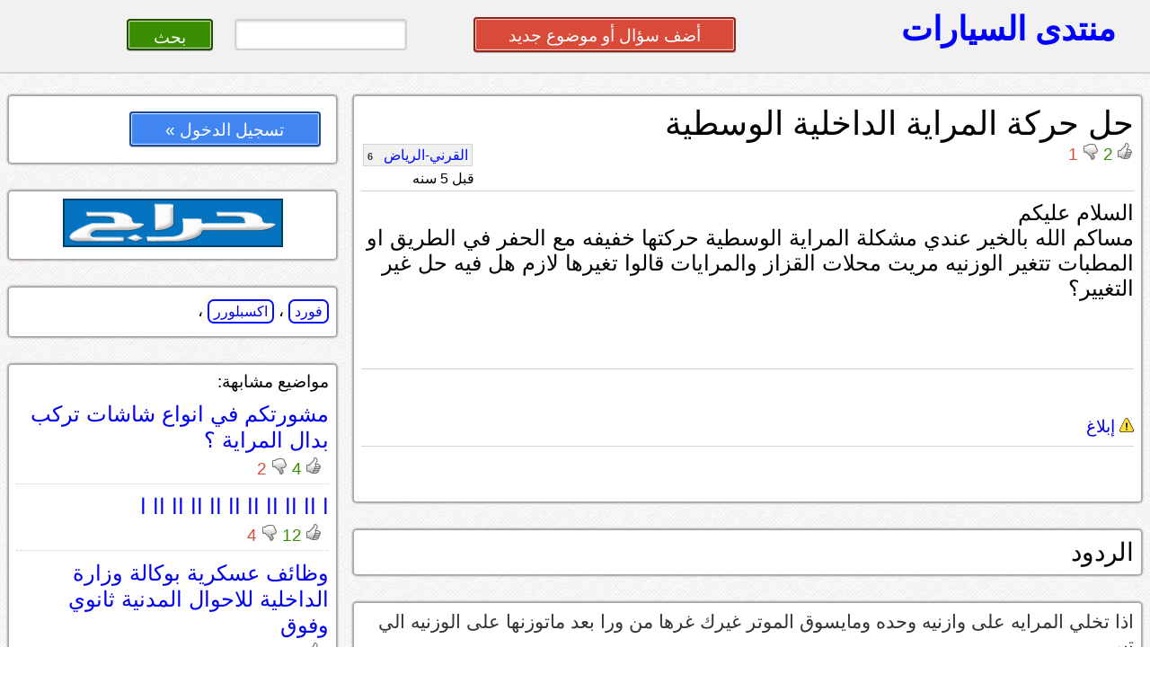

--- FILE ---
content_type: text/html; charset=UTF-8
request_url: https://ford.montada.haraj.com.sa/89414/%D8%AD%D9%84-%D8%AD%D8%B1%D9%83%D8%A9-%D8%A7%D9%84%D9%85%D8%B1%D8%A7%D9%8A%D8%A9-%D8%A7%D9%84%D8%AF%D8%A7%D8%AE%D9%84%D9%8A%D8%A9-%D8%A7%D9%84%D9%88%D8%B3%D8%B7%D9%8A%D8%A9-/
body_size: 16457
content:
			<!DOCTYPE html>
<html lang="ar" dir="rtl">
<head>
<title>فورد - حل حركة المراية الداخلية الوسطية </title>

<!-- meta tags -->
<meta name="keywords" content="">
<meta name="description" content="">
<meta http-equiv="cache-control" content="no-cache" />
<meta http-equiv="Expires" content="-1" />
<meta http-equiv="content-type" content="text/html; charset=UTF-8" />
<meta http-equiv="content-language" content="ar-SA" />
<meta name="viewport" content="initial-scale = 0.5" />


<!--[if lte IE 8]>
<script src="https://html5shiv.googlecode.com/svn/trunk/html5.js"></script>
<![endif]-->

 <link rel="stylesheet" href="https://montada.haraj.com.sa/css/reset.css" type="text/css"> 
 <link rel="stylesheet" href="https://montada.haraj.com.sa/css/main.css" type="text/css"> 
 <link rel="stylesheet" href="https://montada.haraj.com.sa/css/forms.css" type="text/css"> 
 <link rel="stylesheet" href="https://montada.haraj.com.sa/css/tabs.css" type="text/css"> 

<script src="https://montada.haraj.com.sa/js/jquery-1.7.1.min.js"></script>


</head>
<body>

	<header >

    	
		
		<a href="https://montada.haraj.com.sa/" title="الرئيسية" class="logo ">منتدى السيارات</a>
		
		
				<div class="header_left">
				 	
				<a href="https://montada.haraj.com.sa/start.php" class="button2 button-red" style="width: 30%; " >أضف سؤال أو موضوع جديد</a>
		
&nbsp;
&nbsp;
&nbsp;
&nbsp;
&nbsp;
<form action="/search.php" method="get" >
		<input type="search" name="search" style="width: 20%; " class="button2 "/>
		<input type="submit" value=" بحث " class="button2 button-green"  style="width: 10%; ">
</form>
		</div>
				
    </header>

      

 <script src="https://montada.haraj.com.sa/js/youtube.js"></script>
 <div id="fb-root"></div>
   
 <script>(function(d, s, id) {
   var js, fjs = d.getElementsByTagName(s)[0];
   if (d.getElementById(id)) return;
   js = d.createElement(s); js.id = id;
   js.src = "//connect.facebook.net/en_US/all.js#xfbml=1&appId=137888886291433";
   fjs.parentNode.insertBefore(js, fjs);
 }(document, 'script', 'facebook-jssdk'));</script>
   
    <article>
		        <section>	
				 <div class="container">


				 <script src="https://montada.haraj.com.sa/js/page.min.js"></script>
		

		
		
		
		<h1>حل حركة المراية الداخلية الوسطية </h1>
		
				<div class="tools">
		        <div class="vote-post" id="p89414">
				<input type="hidden" value="p89414">
								
								<img alt="up"  src="https://montada.haraj.com.sa/images/up-active.gif" class="active_up"  style="display:none;"  />
							
								<img alt="up"  src="https://montada.haraj.com.sa/images/up.gif" class="vote_up"  style="cursor: pointer;"  />
							
									<span class="up"> 2 </span>
								
								<img alt="down"  src="https://montada.haraj.com.sa/images/down-active.gif" class="active_down"  style="display:none;"  />
							
								<img alt="down"  src="https://montada.haraj.com.sa/images/down.gif"  class="vote_down"  style="cursor: pointer;"  />

									<span class="down">  1 </span>
									
				</div>
				
				<div class="popup"> لايمكنك التصويت حتى الحصول على 20 نقطة على الأقل
				<br />
				إضغط هنا للإخفاء
				</div>
			
								<div class="author"> 

<a title="" class="username" href="https://montada.haraj.com.sa/user/القرني-الرياض">القرني-الرياض 				<span dir="rtl" class="points">
				6 
				</span>
				  
				</a> 
<br />
<span class="time">
قبل 5 سنه  
</span>
				
				</div>
			</div>
   <br /> <br />
		<hr />
		
		<p class="post">
		السلام عليكم&nbsp;<br />
مساكم الله بالخير عندي مشكلة المراية الوسطية حركتها خفيفه مع الحفر في الطريق او المطبات تتغير الوزنيه مريت محلات القزاز والمرايات قالوا تغيرها لازم هل فيه حل غير التغيير؟
		
		
		<br />
				</p>
		<br />	
		<br />	
		<br />	
		  <hr />
		  <div style="float: left;" >
			
			

		
		  </div>
		<br />	
		<br />
		
		
		
<a  href="#" OnClick="confirmReport(89414);" > <img alt="إبلاغ"  src="https://montada.haraj.com.sa/images/alert.gif"  /> إبلاغ</a>

     <hr />
     <br />

	 			 <br />
	 
	 </div>
	 <br />
	  	 <div class="container">
	 <h2 >  الردود </h2 >  
	 </div>

								 
																					<br />
								 <div class="container comments">
									 
							 اذا تخلي المرايه على وازنيه وحده ومايسوق الموتر غيرك غرها من ورا بعد ماتوزنها على الوزنيه الي تبي&nbsp;
							<br />
														<br />
							<div class="tools">
		        <div class="vote-post" id="c963749">
				
				<input type="hidden" value="c963749" />
								<br />
								<img alt="up"  src="https://montada.haraj.com.sa/images/up-active.gif" class="active_up"  style="display:none;"  />
							
								<img alt="up"  src="https://montada.haraj.com.sa/images/up.gif" class="vote_up"  style="cursor: pointer;"  />
							
									<span class="up"> 0 </span>
								
								<img alt="down"  src="https://montada.haraj.com.sa/images/down-active.gif" class="active_down"  style="display:none;"  />
							
								<img alt="down"  src="https://montada.haraj.com.sa/images/down.gif"  class="vote_down"  style="cursor: pointer;"  />

									<span class="down">  0 </span>
									
				</div>
				<div class="author"> 

				<a title="" class="username" href="https://montada.haraj.com.sa/user/k 6 4 i ">k 6 4 i  				<span dir="rtl" class="points">
				1234 
				</span>
				  
				</a> 

 
<br />
<span class="time">
قبل 5 سنه  
</span>
				
				</div>
					 <br /><br />
					 					</div>	</div>			
																	<br />
								 <div class="container comments">
									 
							 صارلي نفس مشكلتك.. أنا بسبب الشمس تطيح المرايه تصير ماتثبت الا بالليل. وأخذتها من الوكاله وتفاجأت بأن سعرها معقول.. كانت اعتقد ٩٥ ريال وتجي كامله.. انت بنفسك تفك الأولى وتركب الجديده ع نفس الحديده اللي ع القزاز
							<br />
														<br />
							<div class="tools">
		        <div class="vote-post" id="c963750">
				
				<input type="hidden" value="c963750" />
								<br />
								<img alt="up"  src="https://montada.haraj.com.sa/images/up-active.gif" class="active_up"  style="display:none;"  />
							
								<img alt="up"  src="https://montada.haraj.com.sa/images/up.gif" class="vote_up"  style="cursor: pointer;"  />
							
									<span class="up"> 1 </span>
								
								<img alt="down"  src="https://montada.haraj.com.sa/images/down-active.gif" class="active_down"  style="display:none;"  />
							
								<img alt="down"  src="https://montada.haraj.com.sa/images/down.gif"  class="vote_down"  style="cursor: pointer;"  />

									<span class="down">  0 </span>
									
				</div>
				<div class="author"> 

				<a title="" class="username" href="https://montada.haraj.com.sa/user/ابوخالد1397 ">ابوخالد1397  				<span dir="rtl" class="points">
				2893 
				</span>
				  
				</a> 

 
<br />
<span class="time">
قبل 5 سنه  
</span>
				
				</div>
					 <br /><br />
					 					</div>	</div>			
																	<br />
								 <div class="container comments">
									 
							 الحل بسيط جدا<br />
أشتري غراء سوبر جلو من اي بقالة بريالين ثم حط قطرة او اثنين فقط على المفصل الكروي بين جسم المراية وعمود التثبيت ونتظر دقيقتين ثم حرك المراية حركة بسيطة ثم كرر الحركة عشان لا تجمد في وضعيه معينة (الهدف ان يكون هناك خشونه فقط في المفصل) ولا مراية جديدة ولايحزنون بس حط كرتون تحت المراية وأنت تركب الغرا عشان لايجي شى للطبلون
							<br />
														<br />
							<div class="tools">
		        <div class="vote-post" id="c963752">
				
				<input type="hidden" value="c963752" />
								<br />
								<img alt="up"  src="https://montada.haraj.com.sa/images/up-active.gif" class="active_up"  style="display:none;"  />
							
								<img alt="up"  src="https://montada.haraj.com.sa/images/up.gif" class="vote_up"  style="cursor: pointer;"  />
							
									<span class="up"> 1 </span>
								
								<img alt="down"  src="https://montada.haraj.com.sa/images/down-active.gif" class="active_down"  style="display:none;"  />
							
								<img alt="down"  src="https://montada.haraj.com.sa/images/down.gif"  class="vote_down"  style="cursor: pointer;"  />

									<span class="down">  0 </span>
									
				</div>
				<div class="author"> 

				<a title="" class="username" href="https://montada.haraj.com.sa/user/abdulaziz3000 ">abdulaziz3000  				<span dir="rtl" class="points">
				57 
				</span>
				  
				</a> 

 
<br />
<span class="time">
قبل 5 سنه  
</span>
				
				</div>
					 <br /><br />
					 					</div>	</div>			
																	<br />
								 <div class="container comments">
									 
							 التشليح من ايش يشكي؟ اشتر لك وحدة وريح راسك
							<br />
														<br />
							<div class="tools">
		        <div class="vote-post" id="c963914">
				
				<input type="hidden" value="c963914" />
								<br />
								<img alt="up"  src="https://montada.haraj.com.sa/images/up-active.gif" class="active_up"  style="display:none;"  />
							
								<img alt="up"  src="https://montada.haraj.com.sa/images/up.gif" class="vote_up"  style="cursor: pointer;"  />
							
									<span class="up"> 0 </span>
								
								<img alt="down"  src="https://montada.haraj.com.sa/images/down-active.gif" class="active_down"  style="display:none;"  />
							
								<img alt="down"  src="https://montada.haraj.com.sa/images/down.gif"  class="vote_down"  style="cursor: pointer;"  />

									<span class="down">  0 </span>
									
				</div>
				<div class="author"> 

				<a title="" class="username" href="https://montada.haraj.com.sa/user/نبيل110 ">نبيل110  				<span dir="rtl" class="points">
				329 
				</span>
				  
				</a> 

 
<br />
<span class="time">
قبل 5 سنه  
</span>
				
				</div>
					 <br /><br />
					 					</div>	</div>			
			
			
							
			
			
			
	 <br /> 
	 	 
	 	
				
			
			
						
			
			 
		 
        </section>
        <aside>	
		
		 <div class="container">

			<a href="https://haraj.com.sa/login.php" class="button2 button-blue" style="width: 60%; " >تسجيل الدخول   »</a>


 </div>
 
 <br />
  <div class="container" align="center">









			<a href="https://haraj.com.sa">
	<img alt="الإنتقال إلى حراج"  src="https://montada.haraj.com.sa/images/haraj.gif" /></a>



 </div><br />

				
						 <div class="container" >
		
													            <a rel="tag" title="" class="post-tag" href="https://ford.montada.haraj.com.sa">فورد</a> ، 
										    									            <a rel="tag" title="" class="post-tag" href="https://explorer.montada.haraj.com.sa">اكسبلورر</a> ، 
										    
 </div>

				<br />
				
																			
									 <div class="container" id='savedsearch'>
									
							مواضيع مشابهة:
														
						
							
							 
							  
							  <div class="post_summry">
							  				<h3><a href="https://chevrolet.montada.haraj.com.sa/8309/مشورتكم-في-انواع-شاشات-تركب-بدال-المراية-؟/" class="question-hyperlink" title="title">مشورتكم في انواع شاشات تركب بدال المراية ؟</a></h3> <br />
				
								<div class="vote" onclick="location.href='https://chevrolet.montada.haraj.com.sa/8309/مشورتكم-في-انواع-شاشات-تركب-بدال-المراية-؟/';" style="cursor: pointer;" >
																<img alt="up"  src="https://montada.haraj.com.sa/images/up.gif" />
									<span class="up">4 </span>
																									<img alt="down"  src="https://montada.haraj.com.sa/images/down.gif" />
									<span class="down">2 </span>
													</div>
								
							
				<br class="spacer" />
			
			
				</div>
				
							  
							  
							  
							  
							  
														
						
							
							 
							  
							  <div class="post_summry">
							  				<h3><a href="https://montada.haraj.com.sa/8606/ا-اا-اا-اا-اا-اا-اا-اا-اا-اا-ا/" class="question-hyperlink" title="title">ا اا اا اا اا اا اا اا اا اا ا</a></h3> <br />
				
								<div class="vote" onclick="location.href='https://montada.haraj.com.sa/8606/ا-اا-اا-اا-اا-اا-اا-اا-اا-اا-ا/';" style="cursor: pointer;" >
																<img alt="up"  src="https://montada.haraj.com.sa/images/up.gif" />
									<span class="up">12 </span>
																									<img alt="down"  src="https://montada.haraj.com.sa/images/down.gif" />
									<span class="down">4 </span>
													</div>
								
							
				<br class="spacer" />
			
			
				</div>
				
							  
							  
							  
							  
							  
														
						
							
							 
							  
							  <div class="post_summry">
							  				<h3><a href="https://montada.haraj.com.sa/14101/وظائف-عسكرية-بوكالة-وزارة-الداخلية-للاحوال-المدنية--ثانوي-وفوق/" class="question-hyperlink" title="title">وظائف عسكرية بوكالة وزارة الداخلية للاحوال المدنية  ثانوي وفوق</a></h3> <br />
				
								<div class="vote" onclick="location.href='https://montada.haraj.com.sa/14101/وظائف-عسكرية-بوكالة-وزارة-الداخلية-للاحوال-المدنية--ثانوي-وفوق/';" style="cursor: pointer;" >
																<img alt="up"  src="https://montada.haraj.com.sa/images/up.gif" />
									<span class="up">14 </span>
																					</div>
								
							
				<br class="spacer" />
			
			
				</div>
				
							  
							  
							  
							  
							  
														
						
							
							 
							  
							  <div class="post_summry">
							  				<h3><a href="https://toyota.montada.haraj.com.sa/14405/تعميم-من-وزارة-الداخلية-وجهودجبارة-من-رجال-الامن-الله-يحفظهم/" class="question-hyperlink" title="title">تعميم من وزارة الداخلية وجهودجبارة من رجال الامن الله يحفظهم</a></h3> <br />
				
								<div class="vote" onclick="location.href='https://toyota.montada.haraj.com.sa/14405/تعميم-من-وزارة-الداخلية-وجهودجبارة-من-رجال-الامن-الله-يحفظهم/';" style="cursor: pointer;" >
																<img alt="up"  src="https://montada.haraj.com.sa/images/up.gif" />
									<span class="up">17 </span>
																									<img alt="down"  src="https://montada.haraj.com.sa/images/down.gif" />
									<span class="down">3 </span>
													</div>
								
							
				<br class="spacer" />
			
			
				</div>
				
							  
							  
							  
							  
							  
														</div>
											<br />
													
							
							
														
		<br />
			

		
			
        </aside>
		    </article>          


			<footer>
<br />
				 <div class="container">
	&copy; منتدى السيارات أحد خدمات مؤوسسة موقع حراج للتجارة. جميع الحقوق محفوظه
	
	<br /><a href="https://montada.haraj.com.sa/about.php"> عن منتدى السيارات</a>
	<br />	<a href="https://montada.haraj.com.sa/points.php"> نظام النقاط</a>
		<br />							<a href="https://montada.haraj.com.sa/notallowed.php"> المواضيع المخالفة</a>
		<br />
		<br />							<a href="https://haraj.com.sa/contact.php"> أتصل بنا</a>
</div>
</footer>

<script type="text/javascript">

  var _gaq = _gaq || [];
  _gaq.push(['_setAccount', 'UA-28705455-1']);
  _gaq.push(['_trackPageview']);

  (function() {
    var ga = document.createElement('script'); ga.type = 'text/javascript'; ga.async = true;
    ga.src = ('https:' == document.location.protocol ? 'https://ssl' : 'https://www') + '.google-analytics.com/ga.js';
    var s = document.getElementsByTagName('script')[0]; s.parentNode.insertBefore(ga, s);
  })();

</script>

</body>
</html>


--- FILE ---
content_type: application/javascript
request_url: https://montada.haraj.com.sa/js/youtube.js
body_size: 937
content:
	$(document).ready(function(){
	

		    var vidWidth = 853;
		    var vidHeight = 505;

		    var obj = '<object width="' + vidWidth + '" height="' + vidHeight + '">' +
		        '<param name="movie" value="http://www.youtube.com/v/[vid]&hl=en&fs=1">' +
		        '</param><param name="allowFullScreen" value="true"></param><param ' +
		        'name="allowscriptaccess" value="always"></param><em' +
		        'bed src="http://www.youtube.com/v/[vid]&hl=en&fs=1" ' +
		        'type="application/x-shockwave-flash" allowscriptaccess="always" ' +
		        'allowfullscreen="true" width="' + vidWidth + '" ' + 'height="' +
		        vidHeight + '"></embed></object> ';

		    $('.post:contains("youtube.com/watch")').each(function(){
		     var that = $(this);
		     var vid = that.html().match(/(?:v=)([\w\-]+)/g); // end up with v=oHg5SJYRHA0
		     if (vid.length) {
		      $.each(vid, function(i){
		       that.append( obj.replace(/\[vid\]/g, this.replace('v=','')) );
		      });
		     }
		    });
		
			
			});
			